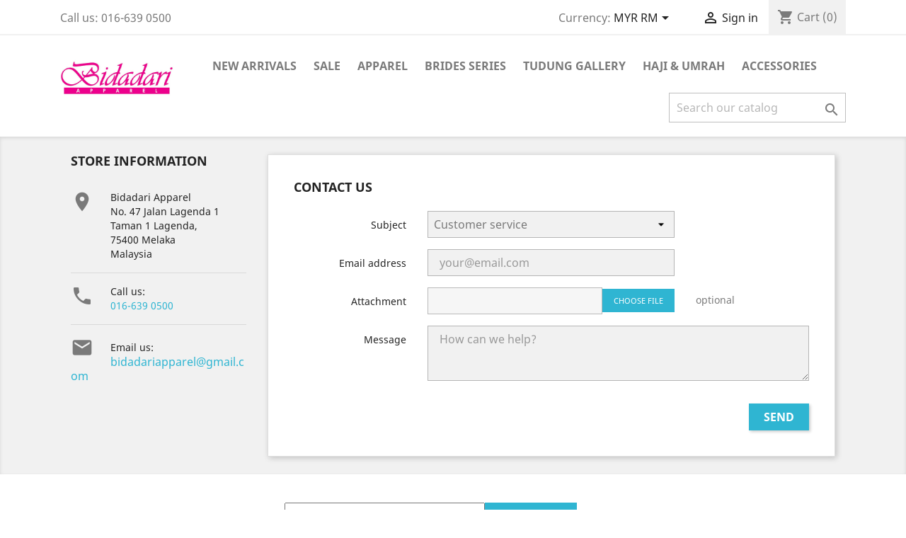

--- FILE ---
content_type: text/html; charset=utf-8
request_url: https://bidadariapparel.com/onlineshop/en/contact-us
body_size: 7709
content:
<!doctype html>
<html lang="en">

  <head>
    
      
  <meta charset="utf-8">


  <meta http-equiv="x-ua-compatible" content="ie=edge">



  <title>Contact us</title>
  <meta name="description" content="Use our form to contact us">
  <meta name="keywords" content="">
      
                  <link rel="alternate" href="https://bidadariapparel.com/onlineshop/en/contact-us" hreflang="en-us">
                  <link rel="alternate" href="https://bidadariapparel.com/onlineshop/ms/contact-us" hreflang="ms-my">
        



  <meta name="viewport" content="width=device-width, initial-scale=1">



  <link rel="icon" type="image/vnd.microsoft.icon" href="/onlineshop/img/favicon.ico?1571121981">
  <link rel="shortcut icon" type="image/x-icon" href="/onlineshop/img/favicon.ico?1571121981">



    <link rel="stylesheet" href="https://bidadariapparel.com/onlineshop/themes/classic/assets/css/theme.css" type="text/css" media="all">
  <link rel="stylesheet" href="https://bidadariapparel.com/onlineshop/js/jquery/ui/themes/base/minified/jquery-ui.min.css" type="text/css" media="all">
  <link rel="stylesheet" href="https://bidadariapparel.com/onlineshop/js/jquery/ui/themes/base/minified/jquery.ui.theme.min.css" type="text/css" media="all">
  <link rel="stylesheet" href="https://bidadariapparel.com/onlineshop/modules/ps_imageslider/css/homeslider.css" type="text/css" media="all">
  <link rel="stylesheet" href="https://bidadariapparel.com/onlineshop/themes/classic/assets/css/custom.css" type="text/css" media="all">




  

  <script type="text/javascript">
        var prestashop = {"cart":{"products":[],"totals":{"total":{"type":"total","label":"Total","amount":0,"value":"MYR0.00"},"total_including_tax":{"type":"total","label":"Total (tax incl.)","amount":0,"value":"MYR0.00"},"total_excluding_tax":{"type":"total","label":"Total (tax excl.)","amount":0,"value":"MYR0.00"}},"subtotals":{"products":{"type":"products","label":"Subtotal","amount":0,"value":"MYR0.00"},"discounts":null,"shipping":{"type":"shipping","label":"Shipping","amount":0,"value":"Free"},"tax":null},"products_count":0,"summary_string":"0 items","vouchers":{"allowed":0,"added":[]},"discounts":[],"minimalPurchase":0,"minimalPurchaseRequired":""},"currency":{"name":"Malaysian Ringgit","iso_code":"MYR","iso_code_num":"458","sign":"RM"},"customer":{"lastname":null,"firstname":null,"email":null,"birthday":null,"newsletter":null,"newsletter_date_add":null,"optin":null,"website":null,"company":null,"siret":null,"ape":null,"is_logged":false,"gender":{"type":null,"name":null},"addresses":[]},"language":{"name":"English (English)","iso_code":"en","locale":"en-US","language_code":"en-us","is_rtl":"0","date_format_lite":"m\/d\/Y","date_format_full":"m\/d\/Y H:i:s","id":1},"page":{"title":"","canonical":null,"meta":{"title":"Contact us","description":"Use our form to contact us","keywords":"","robots":"index"},"page_name":"contact","body_classes":{"lang-en":true,"lang-rtl":false,"country-MY":true,"currency-MYR":true,"layout-left-column":true,"page-contact":true,"tax-display-enabled":true},"admin_notifications":[]},"shop":{"name":"Bidadari Apparel","logo":"\/onlineshop\/img\/bidadari-apparel-logo-1543911081.jpg","stores_icon":"\/onlineshop\/img\/logo_stores.png","favicon":"\/onlineshop\/img\/favicon.ico"},"urls":{"base_url":"https:\/\/bidadariapparel.com\/onlineshop\/","current_url":"https:\/\/bidadariapparel.com\/onlineshop\/en\/contact-us","shop_domain_url":"https:\/\/bidadariapparel.com","img_ps_url":"https:\/\/bidadariapparel.com\/onlineshop\/img\/","img_cat_url":"https:\/\/bidadariapparel.com\/onlineshop\/img\/c\/","img_lang_url":"https:\/\/bidadariapparel.com\/onlineshop\/img\/l\/","img_prod_url":"https:\/\/bidadariapparel.com\/onlineshop\/img\/p\/","img_manu_url":"https:\/\/bidadariapparel.com\/onlineshop\/img\/m\/","img_sup_url":"https:\/\/bidadariapparel.com\/onlineshop\/img\/su\/","img_ship_url":"https:\/\/bidadariapparel.com\/onlineshop\/img\/s\/","img_store_url":"https:\/\/bidadariapparel.com\/onlineshop\/img\/st\/","img_col_url":"https:\/\/bidadariapparel.com\/onlineshop\/img\/co\/","img_url":"https:\/\/bidadariapparel.com\/onlineshop\/themes\/classic\/assets\/img\/","css_url":"https:\/\/bidadariapparel.com\/onlineshop\/themes\/classic\/assets\/css\/","js_url":"https:\/\/bidadariapparel.com\/onlineshop\/themes\/classic\/assets\/js\/","pic_url":"https:\/\/bidadariapparel.com\/onlineshop\/upload\/","pages":{"address":"https:\/\/bidadariapparel.com\/onlineshop\/en\/address","addresses":"https:\/\/bidadariapparel.com\/onlineshop\/en\/addresses","authentication":"https:\/\/bidadariapparel.com\/onlineshop\/en\/login","cart":"https:\/\/bidadariapparel.com\/onlineshop\/en\/cart","category":"https:\/\/bidadariapparel.com\/onlineshop\/en\/index.php?controller=category","cms":"https:\/\/bidadariapparel.com\/onlineshop\/en\/index.php?controller=cms","contact":"https:\/\/bidadariapparel.com\/onlineshop\/en\/contact-us","discount":"https:\/\/bidadariapparel.com\/onlineshop\/en\/discount","guest_tracking":"https:\/\/bidadariapparel.com\/onlineshop\/en\/guest-tracking","history":"https:\/\/bidadariapparel.com\/onlineshop\/en\/order-history","identity":"https:\/\/bidadariapparel.com\/onlineshop\/en\/identity","index":"https:\/\/bidadariapparel.com\/onlineshop\/en\/","my_account":"https:\/\/bidadariapparel.com\/onlineshop\/en\/my-account","order_confirmation":"https:\/\/bidadariapparel.com\/onlineshop\/en\/order-confirmation","order_detail":"https:\/\/bidadariapparel.com\/onlineshop\/en\/index.php?controller=order-detail","order_follow":"https:\/\/bidadariapparel.com\/onlineshop\/en\/order-follow","order":"https:\/\/bidadariapparel.com\/onlineshop\/en\/order","order_return":"https:\/\/bidadariapparel.com\/onlineshop\/en\/index.php?controller=order-return","order_slip":"https:\/\/bidadariapparel.com\/onlineshop\/en\/credit-slip","pagenotfound":"https:\/\/bidadariapparel.com\/onlineshop\/en\/page-not-found","password":"https:\/\/bidadariapparel.com\/onlineshop\/en\/password-recovery","pdf_invoice":"https:\/\/bidadariapparel.com\/onlineshop\/en\/index.php?controller=pdf-invoice","pdf_order_return":"https:\/\/bidadariapparel.com\/onlineshop\/en\/index.php?controller=pdf-order-return","pdf_order_slip":"https:\/\/bidadariapparel.com\/onlineshop\/en\/index.php?controller=pdf-order-slip","prices_drop":"https:\/\/bidadariapparel.com\/onlineshop\/en\/prices-drop","product":"https:\/\/bidadariapparel.com\/onlineshop\/en\/index.php?controller=product","search":"https:\/\/bidadariapparel.com\/onlineshop\/en\/search","sitemap":"https:\/\/bidadariapparel.com\/onlineshop\/en\/sitemap","stores":"https:\/\/bidadariapparel.com\/onlineshop\/en\/stores","supplier":"https:\/\/bidadariapparel.com\/onlineshop\/en\/supplier","register":"https:\/\/bidadariapparel.com\/onlineshop\/en\/login?create_account=1","order_login":"https:\/\/bidadariapparel.com\/onlineshop\/en\/order?login=1"},"alternative_langs":{"en-us":"https:\/\/bidadariapparel.com\/onlineshop\/en\/contact-us","ms-my":"https:\/\/bidadariapparel.com\/onlineshop\/ms\/contact-us"},"theme_assets":"\/onlineshop\/themes\/classic\/assets\/","actions":{"logout":"https:\/\/bidadariapparel.com\/onlineshop\/en\/?mylogout="},"no_picture_image":{"bySize":{"small_default":{"url":"https:\/\/bidadariapparel.com\/onlineshop\/img\/p\/en-default-small_default.jpg","width":98,"height":98},"cart_default":{"url":"https:\/\/bidadariapparel.com\/onlineshop\/img\/p\/en-default-cart_default.jpg","width":125,"height":125},"home_default":{"url":"https:\/\/bidadariapparel.com\/onlineshop\/img\/p\/en-default-home_default.jpg","width":250,"height":250},"medium_default":{"url":"https:\/\/bidadariapparel.com\/onlineshop\/img\/p\/en-default-medium_default.jpg","width":452,"height":452},"large_default":{"url":"https:\/\/bidadariapparel.com\/onlineshop\/img\/p\/en-default-large_default.jpg","width":800,"height":800}},"small":{"url":"https:\/\/bidadariapparel.com\/onlineshop\/img\/p\/en-default-small_default.jpg","width":98,"height":98},"medium":{"url":"https:\/\/bidadariapparel.com\/onlineshop\/img\/p\/en-default-home_default.jpg","width":250,"height":250},"large":{"url":"https:\/\/bidadariapparel.com\/onlineshop\/img\/p\/en-default-large_default.jpg","width":800,"height":800},"legend":""}},"configuration":{"display_taxes_label":true,"is_catalog":false,"show_prices":true,"opt_in":{"partner":true},"quantity_discount":{"type":"discount","label":"Discount"},"voucher_enabled":0,"return_enabled":0},"field_required":[],"breadcrumb":{"links":[{"title":"Home","url":"https:\/\/bidadariapparel.com\/onlineshop\/en\/"}],"count":1},"link":{"protocol_link":"https:\/\/","protocol_content":"https:\/\/"},"time":1768706858,"static_token":"62ad3cbb0b71c9837a790a277b1f6a21","token":"3b3c8a46efe899c257ff098f6b4be1ef"};
      </script>



  
<script>
  if (!Aggregator){var Aggregator=function(o){
    var d=document,p=Aggregator.prototype;this.options=o;this.q=[];d.cookie='__na_c=1';p.p=function(c){return function(){
    this.q.push([c,arguments])}};p.setPerson=p.p(4,arguments);p.logEvent=p.p(0,arguments);p.logPageview=p.p(1,arguments);
    p.ready=p.p(2,arguments);p.logOutbound=p.p(3,arguments);p.updatePerson=p.p(5,arguments);p.updateSession=p.p(6,arguments);
    p.updateEvent=p.p(7,arguments);p.push=p.p(8,arguments);var s=d.createElement('script');s.type='text/javascript';
    s.async=true;(function(i){s.onreadystatechange=function(){if(s.readyState=='loaded'||s.readyState=='complete'){i.run();}};
    s.onload=function(){i.run();}})(this);e=location.protocol=='https:';s.src='http'+(e?'s://':'://')+
    (e&&navigator.userAgent.indexOf('MSIE')>-1?'a-{0}.ns8ds.com':'a-{0}.cdn.ns8ds.com').replace('{0}',o.projectId)+
    '/web?t='+Math.floor((new Date()*.00001)/36);var e=d.getElementsByTagName('script')[0];e.parentNode.insertBefore(s,e);
}}


  var ns8protect = new Aggregator({
    "timing": true,
    "protect": true,
    "projectId": "33435648",
    "hostId": "1"
    });
  ns8protect.logPageview();
</script>



    
  </head>

  <body id="contact" class="lang-en country-my currency-myr layout-left-column page-contact tax-display-enabled">

    
      
    

    <main>
      
              

      <header id="header">
        
          
  <div class="header-banner">
    
  </div>



  <nav class="header-nav">
    <div class="container">
      <div class="row">
        <div class="hidden-sm-down">
          <div class="col-md-5 col-xs-12">
            <div id="_desktop_contact_link">
  <div id="contact-link">
                Call us: <span>016-639 0500</span>
      </div>
</div>

          </div>
          <div class="col-md-7 right-nav">
              <div id="_desktop_currency_selector">
  <div class="currency-selector dropdown js-dropdown">
    <span id="currency-selector-label">Currency:</span>
    <button data-target="#" data-toggle="dropdown" class="hidden-sm-down btn-unstyle" aria-haspopup="true" aria-expanded="false" aria-label="Currency dropdown">
      <span class="expand-more _gray-darker">MYR RM</span>
      <i class="material-icons expand-more">&#xE5C5;</i>
    </button>
    <ul class="dropdown-menu hidden-sm-down" aria-labelledby="currency-selector-label">
              <li >
          <a title="Euro" rel="nofollow" href="https://bidadariapparel.com/onlineshop/en/contact-us?SubmitCurrency=1&amp;id_currency=2" class="dropdown-item">EUR €</a>
        </li>
              <li  class="current" >
          <a title="Malaysian Ringgit" rel="nofollow" href="https://bidadariapparel.com/onlineshop/en/contact-us?SubmitCurrency=1&amp;id_currency=1" class="dropdown-item">MYR RM</a>
        </li>
          </ul>
    <select class="link hidden-md-up" aria-labelledby="currency-selector-label">
              <option value="https://bidadariapparel.com/onlineshop/en/contact-us?SubmitCurrency=1&amp;id_currency=2">EUR €</option>
              <option value="https://bidadariapparel.com/onlineshop/en/contact-us?SubmitCurrency=1&amp;id_currency=1" selected="selected">MYR RM</option>
          </select>
  </div>
</div>
<div id="_desktop_user_info">
  <div class="user-info">
          <a
        href="https://bidadariapparel.com/onlineshop/en/my-account"
        title="Log in to your customer account"
        rel="nofollow"
      >
        <i class="material-icons">&#xE7FF;</i>
        <span class="hidden-sm-down">Sign in</span>
      </a>
      </div>
</div>
<div id="_desktop_cart">
  <div class="blockcart cart-preview inactive" data-refresh-url="//bidadariapparel.com/onlineshop/en/module/ps_shoppingcart/ajax">
    <div class="header">
              <i class="material-icons shopping-cart">shopping_cart</i>
        <span class="hidden-sm-down">Cart</span>
        <span class="cart-products-count">(0)</span>
          </div>
  </div>
</div>

          </div>
        </div>
        <div class="hidden-md-up text-sm-center mobile">
          <div class="float-xs-left" id="menu-icon">
            <i class="material-icons d-inline">&#xE5D2;</i>
          </div>
          <div class="float-xs-right" id="_mobile_cart"></div>
          <div class="float-xs-right" id="_mobile_user_info"></div>
          <div class="top-logo" id="_mobile_logo"></div>
          <div class="clearfix"></div>
        </div>
      </div>
    </div>
  </nav>



  <div class="header-top">
    <div class="container">
       <div class="row">
        <div class="col-md-2 hidden-sm-down" id="_desktop_logo">
                            <a href="https://bidadariapparel.com/onlineshop/">
                  <img class="logo img-responsive" src="/onlineshop/img/bidadari-apparel-logo-1543911081.jpg" alt="Bidadari Apparel">
                </a>
                    </div>
        <div class="col-md-10 col-sm-12 position-static">
          

<div class="menu js-top-menu position-static hidden-sm-down" id="_desktop_top_menu">
    
          <ul class="top-menu" id="top-menu" data-depth="0">
                    <li class="category" id="category-11">
                          <a
                class="dropdown-item"
                href="https://bidadariapparel.com/onlineshop/en/11-new-arrivals" data-depth="0"
                              >
                                New Arrivals
              </a>
                          </li>
                    <li class="category" id="category-12">
                          <a
                class="dropdown-item"
                href="https://bidadariapparel.com/onlineshop/en/12-sale" data-depth="0"
                              >
                                Sale
              </a>
                          </li>
                    <li class="category" id="category-3">
                          <a
                class="dropdown-item"
                href="https://bidadariapparel.com/onlineshop/en/3-apparel" data-depth="0"
                              >
                                                                      <span class="float-xs-right hidden-md-up">
                    <span data-target="#top_sub_menu_77328" data-toggle="collapse" class="navbar-toggler collapse-icons">
                      <i class="material-icons add">&#xE313;</i>
                      <i class="material-icons remove">&#xE316;</i>
                    </span>
                  </span>
                                Apparel
              </a>
                            <div  class="popover sub-menu js-sub-menu collapse" id="top_sub_menu_77328">
                
          <ul class="top-menu"  data-depth="1">
                    <li class="category" id="category-4">
                          <a
                class="dropdown-item dropdown-submenu"
                href="https://bidadariapparel.com/onlineshop/en/4-jubah" data-depth="1"
                              >
                                                                      <span class="float-xs-right hidden-md-up">
                    <span data-target="#top_sub_menu_5084" data-toggle="collapse" class="navbar-toggler collapse-icons">
                      <i class="material-icons add">&#xE313;</i>
                      <i class="material-icons remove">&#xE316;</i>
                    </span>
                  </span>
                                Jubah
              </a>
                            <div  class="collapse" id="top_sub_menu_5084">
                
          <ul class="top-menu"  data-depth="2">
                    <li class="category" id="category-44">
                          <a
                class="dropdown-item"
                href="https://bidadariapparel.com/onlineshop/en/44-jubah-bell-sleeves" data-depth="2"
                              >
                                Jubah Bell Sleeves
              </a>
                          </li>
                    <li class="category" id="category-42">
                          <a
                class="dropdown-item"
                href="https://bidadariapparel.com/onlineshop/en/42-jubah-blossom" data-depth="2"
                              >
                                Jubah Blossom
              </a>
                          </li>
                    <li class="category" id="category-43">
                          <a
                class="dropdown-item"
                href="https://bidadariapparel.com/onlineshop/en/43-jubah-diamond" data-depth="2"
                              >
                                Jubah Diamond
              </a>
                          </li>
              </ul>
    
              </div>
                          </li>
                    <li class="category" id="category-5">
                          <a
                class="dropdown-item dropdown-submenu"
                href="https://bidadariapparel.com/onlineshop/en/5-baju-kurung" data-depth="1"
                              >
                                                                      <span class="float-xs-right hidden-md-up">
                    <span data-target="#top_sub_menu_23699" data-toggle="collapse" class="navbar-toggler collapse-icons">
                      <i class="material-icons add">&#xE313;</i>
                      <i class="material-icons remove">&#xE316;</i>
                    </span>
                  </span>
                                Baju Kurung
              </a>
                            <div  class="collapse" id="top_sub_menu_23699">
                
          <ul class="top-menu"  data-depth="2">
                    <li class="category" id="category-59">
                          <a
                class="dropdown-item"
                href="https://bidadariapparel.com/onlineshop/en/59-brenda-kurung" data-depth="2"
                              >
                                Brenda Kurung
              </a>
                          </li>
                    <li class="category" id="category-66">
                          <a
                class="dropdown-item"
                href="https://bidadariapparel.com/onlineshop/en/66-hawa-kurung" data-depth="2"
                              >
                                Hawa Kurung
              </a>
                          </li>
                    <li class="category" id="category-67">
                          <a
                class="dropdown-item"
                href="https://bidadariapparel.com/onlineshop/en/67-laila-kurung" data-depth="2"
                              >
                                Laila Kurung 
              </a>
                          </li>
                    <li class="category" id="category-37">
                          <a
                class="dropdown-item"
                href="https://bidadariapparel.com/onlineshop/en/37-marissa-kurung" data-depth="2"
                              >
                                Marissa Kurung
              </a>
                          </li>
                    <li class="category" id="category-62">
                          <a
                class="dropdown-item"
                href="https://bidadariapparel.com/onlineshop/en/62-raisa-kurung" data-depth="2"
                              >
                                Raisa Kurung
              </a>
                          </li>
                    <li class="category" id="category-38">
                          <a
                class="dropdown-item"
                href="https://bidadariapparel.com/onlineshop/en/38-yasarah-kurung" data-depth="2"
                              >
                                Yasarah Kurung
              </a>
                          </li>
              </ul>
    
              </div>
                          </li>
                    <li class="category" id="category-14">
                          <a
                class="dropdown-item dropdown-submenu"
                href="https://bidadariapparel.com/onlineshop/en/14-blouse" data-depth="1"
                              >
                                                                      <span class="float-xs-right hidden-md-up">
                    <span data-target="#top_sub_menu_5200" data-toggle="collapse" class="navbar-toggler collapse-icons">
                      <i class="material-icons add">&#xE313;</i>
                      <i class="material-icons remove">&#xE316;</i>
                    </span>
                  </span>
                                Blouse
              </a>
                            <div  class="collapse" id="top_sub_menu_5200">
                
          <ul class="top-menu"  data-depth="2">
                    <li class="category" id="category-63">
                          <a
                class="dropdown-item"
                href="https://bidadariapparel.com/onlineshop/en/63-blouse-daisy" data-depth="2"
                              >
                                Blouse Daisy
              </a>
                          </li>
                    <li class="category" id="category-36">
                          <a
                class="dropdown-item"
                href="https://bidadariapparel.com/onlineshop/en/36-blouse-diandra" data-depth="2"
                              >
                                Blouse Diandra
              </a>
                          </li>
                    <li class="category" id="category-64">
                          <a
                class="dropdown-item"
                href="https://bidadariapparel.com/onlineshop/en/64-blouse-hanna" data-depth="2"
                              >
                                Blouse Hanna
              </a>
                          </li>
                    <li class="category" id="category-40">
                          <a
                class="dropdown-item"
                href="https://bidadariapparel.com/onlineshop/en/40-blouse-kuntum" data-depth="2"
                              >
                                Blouse Kuntum
              </a>
                          </li>
              </ul>
    
              </div>
                          </li>
                    <li class="category" id="category-15">
                          <a
                class="dropdown-item dropdown-submenu"
                href="https://bidadariapparel.com/onlineshop/en/15-dress" data-depth="1"
                              >
                                                                      <span class="float-xs-right hidden-md-up">
                    <span data-target="#top_sub_menu_93614" data-toggle="collapse" class="navbar-toggler collapse-icons">
                      <i class="material-icons add">&#xE313;</i>
                      <i class="material-icons remove">&#xE316;</i>
                    </span>
                  </span>
                                Dress
              </a>
                            <div  class="collapse" id="top_sub_menu_93614">
                
          <ul class="top-menu"  data-depth="2">
                    <li class="category" id="category-39">
                          <a
                class="dropdown-item"
                href="https://bidadariapparel.com/onlineshop/en/39-humairah-pleated-dress" data-depth="2"
                              >
                                Humairah Pleated Dress
              </a>
                          </li>
                    <li class="category" id="category-41">
                          <a
                class="dropdown-item"
                href="https://bidadariapparel.com/onlineshop/en/41-pearl-dress" data-depth="2"
                              >
                                Pearl Dress
              </a>
                          </li>
                    <li class="category" id="category-65">
                          <a
                class="dropdown-item"
                href="https://bidadariapparel.com/onlineshop/en/65-zara-dress" data-depth="2"
                              >
                                Zara Dress
              </a>
                          </li>
              </ul>
    
              </div>
                          </li>
              </ul>
    
              </div>
                          </li>
                    <li class="category" id="category-61">
                          <a
                class="dropdown-item"
                href="https://bidadariapparel.com/onlineshop/en/61-brides-series" data-depth="0"
                              >
                                Brides Series
              </a>
                          </li>
                    <li class="category" id="category-9">
                          <a
                class="dropdown-item"
                href="https://bidadariapparel.com/onlineshop/en/9-tudung-gallery" data-depth="0"
                              >
                                                                      <span class="float-xs-right hidden-md-up">
                    <span data-target="#top_sub_menu_51539" data-toggle="collapse" class="navbar-toggler collapse-icons">
                      <i class="material-icons add">&#xE313;</i>
                      <i class="material-icons remove">&#xE316;</i>
                    </span>
                  </span>
                                Tudung Gallery
              </a>
                            <div  class="popover sub-menu js-sub-menu collapse" id="top_sub_menu_51539">
                
          <ul class="top-menu"  data-depth="1">
                    <li class="category" id="category-10">
                          <a
                class="dropdown-item dropdown-submenu"
                href="https://bidadariapparel.com/onlineshop/en/10-instant-shawl" data-depth="1"
                              >
                                                                      <span class="float-xs-right hidden-md-up">
                    <span data-target="#top_sub_menu_14395" data-toggle="collapse" class="navbar-toggler collapse-icons">
                      <i class="material-icons add">&#xE313;</i>
                      <i class="material-icons remove">&#xE316;</i>
                    </span>
                  </span>
                                Instant Shawl
              </a>
                            <div  class="collapse" id="top_sub_menu_14395">
                
          <ul class="top-menu"  data-depth="2">
                    <li class="category" id="category-52">
                          <a
                class="dropdown-item"
                href="https://bidadariapparel.com/onlineshop/en/52-julia-instant" data-depth="2"
                              >
                                Julia Instant
              </a>
                          </li>
              </ul>
    
              </div>
                          </li>
                    <li class="category" id="category-22">
                          <a
                class="dropdown-item dropdown-submenu"
                href="https://bidadariapparel.com/onlineshop/en/22-tudung-sarung" data-depth="1"
                              >
                                                                      <span class="float-xs-right hidden-md-up">
                    <span data-target="#top_sub_menu_20667" data-toggle="collapse" class="navbar-toggler collapse-icons">
                      <i class="material-icons add">&#xE313;</i>
                      <i class="material-icons remove">&#xE316;</i>
                    </span>
                  </span>
                                Tudung Sarung
              </a>
                            <div  class="collapse" id="top_sub_menu_20667">
                
          <ul class="top-menu"  data-depth="2">
                    <li class="category" id="category-48">
                          <a
                class="dropdown-item"
                href="https://bidadariapparel.com/onlineshop/en/48-hayla" data-depth="2"
                              >
                                Hayla
              </a>
                          </li>
                    <li class="category" id="category-49">
                          <a
                class="dropdown-item"
                href="https://bidadariapparel.com/onlineshop/en/49-zalia" data-depth="2"
                              >
                                Zalia
              </a>
                          </li>
                    <li class="category" id="category-55">
                          <a
                class="dropdown-item"
                href="https://bidadariapparel.com/onlineshop/en/55-meena" data-depth="2"
                              >
                                Meena
              </a>
                          </li>
                    <li class="category" id="category-68">
                          <a
                class="dropdown-item"
                href="https://bidadariapparel.com/onlineshop/en/68-f38" data-depth="2"
                              >
                                F38
              </a>
                          </li>
              </ul>
    
              </div>
                          </li>
              </ul>
    
              </div>
                          </li>
                    <li class="category" id="category-13">
                          <a
                class="dropdown-item"
                href="https://bidadariapparel.com/onlineshop/en/13-haji-umrah" data-depth="0"
                              >
                                                                      <span class="float-xs-right hidden-md-up">
                    <span data-target="#top_sub_menu_69993" data-toggle="collapse" class="navbar-toggler collapse-icons">
                      <i class="material-icons add">&#xE313;</i>
                      <i class="material-icons remove">&#xE316;</i>
                    </span>
                  </span>
                                Haji &amp; Umrah
              </a>
                            <div  class="popover sub-menu js-sub-menu collapse" id="top_sub_menu_69993">
                
          <ul class="top-menu"  data-depth="1">
                    <li class="category" id="category-24">
                          <a
                class="dropdown-item dropdown-submenu"
                href="https://bidadariapparel.com/onlineshop/en/24-telekung" data-depth="1"
                              >
                                                                      <span class="float-xs-right hidden-md-up">
                    <span data-target="#top_sub_menu_38125" data-toggle="collapse" class="navbar-toggler collapse-icons">
                      <i class="material-icons add">&#xE313;</i>
                      <i class="material-icons remove">&#xE316;</i>
                    </span>
                  </span>
                                Telekung
              </a>
                            <div  class="collapse" id="top_sub_menu_38125">
                
          <ul class="top-menu"  data-depth="2">
                    <li class="category" id="category-34">
                          <a
                class="dropdown-item"
                href="https://bidadariapparel.com/onlineshop/en/34-mini-telekung" data-depth="2"
                              >
                                Mini Telekung
              </a>
                          </li>
                    <li class="category" id="category-35">
                          <a
                class="dropdown-item"
                href="https://bidadariapparel.com/onlineshop/en/35-telekung-laila" data-depth="2"
                              >
                                Telekung Laila
              </a>
                          </li>
                    <li class="category" id="category-56">
                          <a
                class="dropdown-item"
                href="https://bidadariapparel.com/onlineshop/en/56-khimar" data-depth="2"
                              >
                                Khimar
              </a>
                          </li>
              </ul>
    
              </div>
                          </li>
                    <li class="category" id="category-25">
                          <a
                class="dropdown-item dropdown-submenu"
                href="https://bidadariapparel.com/onlineshop/en/25-sejadah" data-depth="1"
                              >
                                                                      <span class="float-xs-right hidden-md-up">
                    <span data-target="#top_sub_menu_9741" data-toggle="collapse" class="navbar-toggler collapse-icons">
                      <i class="material-icons add">&#xE313;</i>
                      <i class="material-icons remove">&#xE316;</i>
                    </span>
                  </span>
                                Sejadah
              </a>
                            <div  class="collapse" id="top_sub_menu_9741">
                
          <ul class="top-menu"  data-depth="2">
                    <li class="category" id="category-31">
                          <a
                class="dropdown-item"
                href="https://bidadariapparel.com/onlineshop/en/31-sejadah-aydin" data-depth="2"
                              >
                                Sejadah Aydin
              </a>
                          </li>
                    <li class="category" id="category-32">
                          <a
                class="dropdown-item"
                href="https://bidadariapparel.com/onlineshop/en/32-sejadah-safa" data-depth="2"
                              >
                                Sejadah Safa
              </a>
                          </li>
              </ul>
    
              </div>
                          </li>
                    <li class="category" id="category-26">
                          <a
                class="dropdown-item dropdown-submenu"
                href="https://bidadariapparel.com/onlineshop/en/26-jubah-haji-umrah" data-depth="1"
                              >
                                                                      <span class="float-xs-right hidden-md-up">
                    <span data-target="#top_sub_menu_82330" data-toggle="collapse" class="navbar-toggler collapse-icons">
                      <i class="material-icons add">&#xE313;</i>
                      <i class="material-icons remove">&#xE316;</i>
                    </span>
                  </span>
                                Jubah Haji &amp; Umrah
              </a>
                            <div  class="collapse" id="top_sub_menu_82330">
                
          <ul class="top-menu"  data-depth="2">
                    <li class="category" id="category-30">
                          <a
                class="dropdown-item"
                href="https://bidadariapparel.com/onlineshop/en/30-jubah-aisyah" data-depth="2"
                              >
                                Jubah Aisyah
              </a>
                          </li>
                    <li class="category" id="category-29">
                          <a
                class="dropdown-item"
                href="https://bidadariapparel.com/onlineshop/en/29-jubah-seluar-dahlia" data-depth="2"
                              >
                                Jubah Seluar Dahlia
              </a>
                          </li>
              </ul>
    
              </div>
                          </li>
                    <li class="category" id="category-28">
                          <a
                class="dropdown-item dropdown-submenu"
                href="https://bidadariapparel.com/onlineshop/en/28-kain-ihram" data-depth="1"
                              >
                                Kain Ihram
              </a>
                          </li>
                    <li class="category" id="category-57">
                          <a
                class="dropdown-item dropdown-submenu"
                href="https://bidadariapparel.com/onlineshop/en/57-niqab" data-depth="1"
                              >
                                Niqab
              </a>
                          </li>
                    <li class="category" id="category-58">
                          <a
                class="dropdown-item dropdown-submenu"
                href="https://bidadariapparel.com/onlineshop/en/58-tali-pinggang-haji-umrah" data-depth="1"
                              >
                                Tali Pinggang Haji &amp; Umrah
              </a>
                          </li>
              </ul>
    
              </div>
                          </li>
                    <li class="category" id="category-6">
                          <a
                class="dropdown-item"
                href="https://bidadariapparel.com/onlineshop/en/6-accessories" data-depth="0"
                              >
                                                                      <span class="float-xs-right hidden-md-up">
                    <span data-target="#top_sub_menu_62649" data-toggle="collapse" class="navbar-toggler collapse-icons">
                      <i class="material-icons add">&#xE313;</i>
                      <i class="material-icons remove">&#xE316;</i>
                    </span>
                  </span>
                                Accessories
              </a>
                            <div  class="popover sub-menu js-sub-menu collapse" id="top_sub_menu_62649">
                
          <ul class="top-menu"  data-depth="1">
                    <li class="category" id="category-7">
                          <a
                class="dropdown-item dropdown-submenu"
                href="https://bidadariapparel.com/onlineshop/en/7-brooch" data-depth="1"
                              >
                                Brooch
              </a>
                          </li>
                    <li class="category" id="category-8">
                          <a
                class="dropdown-item dropdown-submenu"
                href="https://bidadariapparel.com/onlineshop/en/8-inner-scarf" data-depth="1"
                              >
                                Inner Scarf
              </a>
                          </li>
                    <li class="category" id="category-27">
                          <a
                class="dropdown-item dropdown-submenu"
                href="https://bidadariapparel.com/onlineshop/en/27-handsock" data-depth="1"
                              >
                                Handsock
              </a>
                          </li>
              </ul>
    
              </div>
                          </li>
              </ul>
    
    <div class="clearfix"></div>
</div>
<!-- Block search module TOP -->
<div id="search_widget" class="search-widget" data-search-controller-url="//bidadariapparel.com/onlineshop/en/search">
	<form method="get" action="//bidadariapparel.com/onlineshop/en/search">
		<input type="hidden" name="controller" value="search">
		<input type="text" name="s" value="" placeholder="Search our catalog" aria-label="Search">
		<button type="submit">
			<i class="material-icons search">&#xE8B6;</i>
      <span class="hidden-xl-down">Search</span>
		</button>
	</form>
</div>
<!-- /Block search module TOP -->

          <div class="clearfix"></div>
        </div>
      </div>
      <div id="mobile_top_menu_wrapper" class="row hidden-md-up" style="display:none;">
        <div class="js-top-menu mobile" id="_mobile_top_menu"></div>
        <div class="js-top-menu-bottom">
          <div id="_mobile_currency_selector"></div>
          <div id="_mobile_language_selector"></div>
          <div id="_mobile_contact_link"></div>
        </div>
      </div>
    </div>
  </div>
  

        
      </header>

      
        
<aside id="notifications">
  <div class="container">
    
    
    
      </div>
</aside>
      

      <section id="wrapper">
        
        <div class="container">
          
            <nav data-depth="1" class="breadcrumb hidden-sm-down">
  <ol itemscope itemtype="http://schema.org/BreadcrumbList">
    
              
          <li itemprop="itemListElement" itemscope itemtype="http://schema.org/ListItem">
            <a itemprop="item" href="https://bidadariapparel.com/onlineshop/en/">
              <span itemprop="name">Home</span>
            </a>
            <meta itemprop="position" content="1">
          </li>
        
          
  </ol>
</nav>
          

          
  <div id="left-column" class="col-xs-12 col-sm-3">
    <div class="contact-rich">
  <h4>Store information</h4>
  <div class="block">
    <div class="icon"><i class="material-icons">&#xE55F;</i></div>
    <div class="data">Bidadari Apparel<br />No. 47 Jalan Lagenda 1 Taman 1 Lagenda,<br />75400 Melaka<br />Malaysia</div>
  </div>
      <hr/>
    <div class="block">
      <div class="icon"><i class="material-icons">&#xE0CD;</i></div>
      <div class="data">
        Call us:<br/>
        <a href="tel:016-639 0500">016-639 0500</a>
       </div>
    </div>
          <hr/>
    <div class="block">
      <div class="icon"><i class="material-icons">&#xE158;</i></div>
      <div class="data email">
        Email us:<br/>
       </div>
       <a href="mailto:bidadariapparel@gmail.com">bidadariapparel@gmail.com</a>
    </div>
  </div>

  </div>


          
  <div id="content-wrapper" class="left-column col-xs-12 col-sm-8 col-md-9">
    
    

  <section id="main">

    

    
      <section id="content" class="page-content card card-block">
        
        
  <section class="contact-form">
  <form action="https://bidadariapparel.com/onlineshop/en/contact-us" method="post" enctype="multipart/form-data">

    
          <section class="form-fields">

        <div class="form-group row">
          <div class="col-md-9 col-md-offset-3">
            <h3>Contact us</h3>
          </div>
        </div>

        <div class="form-group row">
          <label class="col-md-3 form-control-label">Subject</label>
          <div class="col-md-6">
            <select name="id_contact" class="form-control form-control-select">
                              <option value="2">Customer service</option>
                              <option value="1">Webmaster</option>
                          </select>
          </div>
        </div>

        <div class="form-group row">
          <label class="col-md-3 form-control-label">Email address</label>
          <div class="col-md-6">
            <input
              class="form-control"
              name="from"
              type="email"
              value=""
              placeholder="your@email.com"
            >
          </div>
        </div>

        
                  <div class="form-group row">
            <label class="col-md-3 form-control-label">Attachment</label>
            <div class="col-md-6">
              <input type="file" name="fileUpload" class="filestyle" data-buttonText="Choose file">
            </div>
            <span class="col-md-3 form-control-comment">
              optional
            </span>
          </div>
        
        <div class="form-group row">
          <label class="col-md-3 form-control-label">Message</label>
          <div class="col-md-9">
            <textarea
              class="form-control"
              name="message"
              placeholder="How can we help?"
              rows="3"
            ></textarea>
          </div>
        </div>

                  <div class="form-group row">
            <div class="offset-md-3">
              
            </div>
          </div>
        
      </section>

      <footer class="form-footer text-sm-right">
        <style>
          input[name=url] {
            display: none !important;
          }
        </style>
        <input type="text" name="url" value=""/>
        <input type="hidden" name="token" value="3f820f605cc08907902d229f21e56324" />
        <input class="btn btn-primary" type="submit" name="submitMessage" value="Send">
      </footer>
    
  </form>
</section>


      </section>
    

    
      <footer class="page-footer">
        
          <!-- Footer content -->
        
      </footer>
    

  </section>


    
  </div>


          
        </div>
        
      </section>

      <footer id="footer">
        
          <div class="container">
  <div class="row">
    
      <div class="block_newsletter col-lg-8 col-md-12 col-sm-12">
  <div class="row">
    <p id="block-newsletter-label" class="col-md-5 col-xs-12">Get our latest news and special sales</p>
    <div class="col-md-7 col-xs-12">
      <form action="https://bidadariapparel.com/onlineshop/en/#footer" method="post">
        <div class="row">
          <div class="col-xs-12">
            <input
              class="btn btn-primary float-xs-right hidden-xs-down"
              name="submitNewsletter"
              type="submit"
              value="Subscribe"
            >
            <input
              class="btn btn-primary float-xs-right hidden-sm-up"
              name="submitNewsletter"
              type="submit"
              value="OK"
            >
            <div class="input-wrapper">
              <input
                name="email"
                type="email"
                value=""
                placeholder="Your email address"
                aria-labelledby="block-newsletter-label"
              >
            </div>
            <input type="hidden" name="action" value="0">
            <div class="clearfix"></div>
          </div>
          <div class="col-xs-12">
                              <p>You may unsubscribe at any moment. For that purpose, please find our contact info in the legal notice.</p>
                                                          
                        </div>
        </div>
      </form>
    </div>
  </div>
</div>

  <div class="block-social col-lg-4 col-md-12 col-sm-12">
    <ul>
          </ul>
  </div>


    
  </div>
</div>
<div class="footer-container">
  <div class="container">
    <div class="row">
      
        <div class="col-md-4 links">
  <div class="row">
      <div class="col-md-6 wrapper">
      <p class="h3 hidden-sm-down">Products</p>
            <div class="title clearfix hidden-md-up" data-target="#footer_sub_menu_61597" data-toggle="collapse">
        <span class="h3">Products</span>
        <span class="float-xs-right">
          <span class="navbar-toggler collapse-icons">
            <i class="material-icons add">&#xE313;</i>
            <i class="material-icons remove">&#xE316;</i>
          </span>
        </span>
      </div>
      <ul id="footer_sub_menu_61597" class="collapse">
                  <li>
            <a
                id="link-product-page-prices-drop-1"
                class="cms-page-link"
                href="https://bidadariapparel.com/onlineshop/en/prices-drop"
                title="Our special products"
                            >
              Prices drop
            </a>
          </li>
                  <li>
            <a
                id="link-product-page-new-products-1"
                class="cms-page-link"
                href="https://bidadariapparel.com/onlineshop/en/new-products"
                title="Our new products"
                            >
              New products
            </a>
          </li>
                  <li>
            <a
                id="link-product-page-best-sales-1"
                class="cms-page-link"
                href="https://bidadariapparel.com/onlineshop/en/best-sales"
                title="Our best sales"
                            >
              Best sales
            </a>
          </li>
              </ul>
    </div>
      <div class="col-md-6 wrapper">
      <p class="h3 hidden-sm-down">Bidadari Apparel</p>
            <div class="title clearfix hidden-md-up" data-target="#footer_sub_menu_50664" data-toggle="collapse">
        <span class="h3">Bidadari Apparel</span>
        <span class="float-xs-right">
          <span class="navbar-toggler collapse-icons">
            <i class="material-icons add">&#xE313;</i>
            <i class="material-icons remove">&#xE316;</i>
          </span>
        </span>
      </div>
      <ul id="footer_sub_menu_50664" class="collapse">
                  <li>
            <a
                id="link-cms-page-1-2"
                class="cms-page-link"
                href="https://bidadariapparel.com/onlineshop/en/content/1-delivery"
                title="Our terms and conditions of delivery"
                            >
              Delivery
            </a>
          </li>
                  <li>
            <a
                id="link-cms-page-3-2"
                class="cms-page-link"
                href="https://bidadariapparel.com/onlineshop/en/content/3-terms-and-conditions-of-use"
                title="Terms and Conditions of use"
                            >
              Terms &amp; Conditions
            </a>
          </li>
                  <li>
            <a
                id="link-cms-page-4-2"
                class="cms-page-link"
                href="https://bidadariapparel.com/onlineshop/en/content/4-about-us"
                title="Learn more about us"
                            >
              About Bidadari Apparel
            </a>
          </li>
                  <li>
            <a
                id="link-cms-page-5-2"
                class="cms-page-link"
                href="https://bidadariapparel.com/onlineshop/en/content/5-secure-payment"
                title="Our secure payment method"
                            >
              Secure payment
            </a>
          </li>
                  <li>
            <a
                id="link-static-page-contact-2"
                class="cms-page-link"
                href="https://bidadariapparel.com/onlineshop/en/contact-us"
                title="Use our form to contact us"
                            >
              Contact us
            </a>
          </li>
                  <li>
            <a
                id="link-static-page-stores-2"
                class="cms-page-link"
                href="https://bidadariapparel.com/onlineshop/en/stores"
                title=""
                            >
              Stores
            </a>
          </li>
              </ul>
    </div>
    </div>
</div>
<div id="block_myaccount_infos" class="col-md-2 links wrapper">
  <p class="h3 myaccount-title hidden-sm-down">
    <a class="text-uppercase" href="https://bidadariapparel.com/onlineshop/en/my-account" rel="nofollow">
      Your account
    </a>
  </p>
  <div class="title clearfix hidden-md-up" data-target="#footer_account_list" data-toggle="collapse">
    <span class="h3">Your account</span>
    <span class="float-xs-right">
      <span class="navbar-toggler collapse-icons">
        <i class="material-icons add">&#xE313;</i>
        <i class="material-icons remove">&#xE316;</i>
      </span>
    </span>
  </div>
  <ul class="account-list collapse" id="footer_account_list">
            <li>
          <a href="https://bidadariapparel.com/onlineshop/en/identity" title="Personal info" rel="nofollow">
            Personal info
          </a>
        </li>
            <li>
          <a href="https://bidadariapparel.com/onlineshop/en/order-history" title="Orders" rel="nofollow">
            Orders
          </a>
        </li>
            <li>
          <a href="https://bidadariapparel.com/onlineshop/en/credit-slip" title="Credit slips" rel="nofollow">
            Credit slips
          </a>
        </li>
            <li>
          <a href="https://bidadariapparel.com/onlineshop/en/addresses" title="Addresses" rel="nofollow">
            Addresses
          </a>
        </li>
        <li>
  <a href="//bidadariapparel.com/onlineshop/en/module/ps_emailalerts/account" title="My alerts">
    My alerts
  </a>
</li>

	</ul>
</div>
<div class="block-contact col-md-4 links wrapper">
  <div class="hidden-sm-down">
    <p class="h4 text-uppercase block-contact-title">Store information</p>
      Bidadari Apparel<br />No. 47 Jalan Lagenda 1 Taman 1 Lagenda,<br />75400 Melaka<br />Malaysia
              <br>
                Call us: <span>016-639 0500</span>
                          <br>
                Email us: <a href="mailto:bidadariapparel@gmail.com" class="dropdown">bidadariapparel@gmail.com</a>
        </div>
  <div class="hidden-md-up">
    <div class="title">
      <a class="h3" href="https://bidadariapparel.com/onlineshop/en/stores">Store information</a>
    </div>
  </div>
</div>

      
    </div>
    <div class="row">
      
        
      
    </div>
    <div class="row">
      <div class="col-md-12">
        <p class="text-sm-center">
          
            <a class="_blank" href="http://www.prestashop.com" target="_blank">
              © 2026 - Bidadari Apparel by PrestaShop™
            </a>
          
        </p>
      </div>
    </div>
  </div>
</div>
        
      </footer>

    </main>

    
        <script type="text/javascript" src="https://bidadariapparel.com/onlineshop/themes/core.js" ></script>
  <script type="text/javascript" src="https://bidadariapparel.com/onlineshop/themes/classic/assets/js/theme.js" ></script>
  <script type="text/javascript" src="https://bidadariapparel.com/onlineshop/js/jquery/ui/jquery-ui.min.js" ></script>
  <script type="text/javascript" src="https://bidadariapparel.com/onlineshop/modules/ps_imageslider/js/responsiveslides.min.js" ></script>
  <script type="text/javascript" src="https://bidadariapparel.com/onlineshop/modules/ps_imageslider/js/homeslider.js" ></script>
  <script type="text/javascript" src="https://bidadariapparel.com/onlineshop/modules/ps_searchbar/ps_searchbar.js" ></script>
  <script type="text/javascript" src="https://bidadariapparel.com/onlineshop/modules/ps_shoppingcart/ps_shoppingcart.js" ></script>
  <script type="text/javascript" src="https://bidadariapparel.com/onlineshop/themes/classic/assets/js/custom.js" ></script>


    

    
      
    
  </body>

</html>